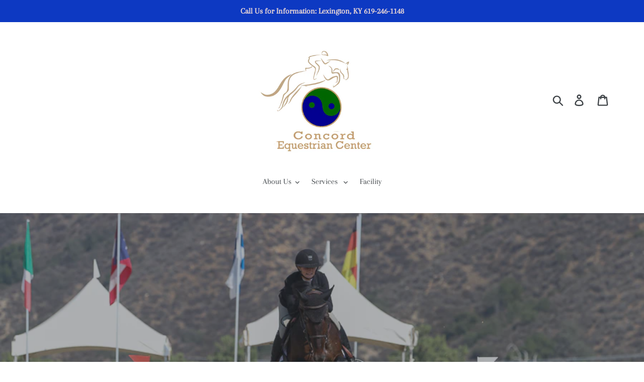

--- FILE ---
content_type: text/html; charset=utf-8
request_url: https://www.concordequestriancenter.com/
body_size: 17159
content:
<!doctype html>
<html class="no-js" lang="en">
<head>
  <meta charset="utf-8">
  <meta http-equiv="X-UA-Compatible" content="IE=edge,chrome=1">
  <meta name="viewport" content="width=device-width,initial-scale=1">
  <meta name="theme-color" content="#1f48d9">
  <link rel="canonical" href="https://www.concordequestriancenter.com/"><link rel="shortcut icon" href="//www.concordequestriancenter.com/cdn/shop/files/fullsizeoutput_625_32x32.jpeg?v=1613518943" type="image/png"><title>Concord Equestrian Center at Red Maple Farm</title><meta name="description" content="A full service hunter/jumper equestrian center that teaches beginners to Grand Prix. Horsemanship and traditional english riding is taught at an equestrian facility in Lexington, Kentucky."><!-- /snippets/social-meta-tags.liquid -->




<meta property="og:site_name" content="Concord Equestrian Center">
<meta property="og:url" content="https://www.concordequestriancenter.com/">
<meta property="og:title" content="Concord Equestrian Center at Red Maple Farm">
<meta property="og:type" content="website">
<meta property="og:description" content="A full service hunter/jumper equestrian center that teaches beginners to Grand Prix. Horsemanship and traditional english riding is taught at an equestrian facility in Lexington, Kentucky.">

<meta property="og:image" content="http://www.concordequestriancenter.com/cdn/shop/files/fullsizeoutput_625_1200x1200.jpeg?v=1613518943">
<meta property="og:image:secure_url" content="https://www.concordequestriancenter.com/cdn/shop/files/fullsizeoutput_625_1200x1200.jpeg?v=1613518943">


<meta name="twitter:card" content="summary_large_image">
<meta name="twitter:title" content="Concord Equestrian Center at Red Maple Farm">
<meta name="twitter:description" content="A full service hunter/jumper equestrian center that teaches beginners to Grand Prix. Horsemanship and traditional english riding is taught at an equestrian facility in Lexington, Kentucky.">


  <link href="//www.concordequestriancenter.com/cdn/shop/t/1/assets/theme.scss.css?v=139504845315989424031759259309" rel="stylesheet" type="text/css" media="all" />

  <script>
    var theme = {
      strings: {
        addToCart: "Add to cart",
        soldOut: "Sold out",
        unavailable: "Unavailable",
        regularPrice: "Regular price",
        sale: "Sale",
        showMore: "Show More",
        showLess: "Show Less",
        addressError: "Error looking up that address",
        addressNoResults: "No results for that address",
        addressQueryLimit: "You have exceeded the Google API usage limit. Consider upgrading to a \u003ca href=\"https:\/\/developers.google.com\/maps\/premium\/usage-limits\"\u003ePremium Plan\u003c\/a\u003e.",
        authError: "There was a problem authenticating your Google Maps account.",
        newWindow: "Opens in a new window.",
        external: "Opens external website.",
        newWindowExternal: "Opens external website in a new window."
      },
      moneyFormat: "${{amount}}"
    }

    document.documentElement.className = document.documentElement.className.replace('no-js', 'js');
  </script><script src="//www.concordequestriancenter.com/cdn/shop/t/1/assets/lazysizes.js?v=68441465964607740661547250319" async="async"></script>
  <script src="//www.concordequestriancenter.com/cdn/shop/t/1/assets/vendor.js?v=121857302354663160541547250319" defer="defer"></script>
  <script src="//www.concordequestriancenter.com/cdn/shop/t/1/assets/theme.js?v=154510965576299843251639409026" defer="defer"></script>

  <script>window.performance && window.performance.mark && window.performance.mark('shopify.content_for_header.start');</script><meta id="shopify-digital-wallet" name="shopify-digital-wallet" content="/19829293120/digital_wallets/dialog">
<meta name="shopify-checkout-api-token" content="0cbac760937fe8f79fc3c08680d122a0">
<meta id="in-context-paypal-metadata" data-shop-id="19829293120" data-venmo-supported="true" data-environment="production" data-locale="en_US" data-paypal-v4="true" data-currency="USD">
<script async="async" src="/checkouts/internal/preloads.js?locale=en-US"></script>
<script id="shopify-features" type="application/json">{"accessToken":"0cbac760937fe8f79fc3c08680d122a0","betas":["rich-media-storefront-analytics"],"domain":"www.concordequestriancenter.com","predictiveSearch":true,"shopId":19829293120,"locale":"en"}</script>
<script>var Shopify = Shopify || {};
Shopify.shop = "concord-equestrian-center.myshopify.com";
Shopify.locale = "en";
Shopify.currency = {"active":"USD","rate":"1.0"};
Shopify.country = "US";
Shopify.theme = {"name":"Debut","id":61162029120,"schema_name":"Debut","schema_version":"11.0.3","theme_store_id":796,"role":"main"};
Shopify.theme.handle = "null";
Shopify.theme.style = {"id":null,"handle":null};
Shopify.cdnHost = "www.concordequestriancenter.com/cdn";
Shopify.routes = Shopify.routes || {};
Shopify.routes.root = "/";</script>
<script type="module">!function(o){(o.Shopify=o.Shopify||{}).modules=!0}(window);</script>
<script>!function(o){function n(){var o=[];function n(){o.push(Array.prototype.slice.apply(arguments))}return n.q=o,n}var t=o.Shopify=o.Shopify||{};t.loadFeatures=n(),t.autoloadFeatures=n()}(window);</script>
<script id="shop-js-analytics" type="application/json">{"pageType":"index"}</script>
<script defer="defer" async type="module" src="//www.concordequestriancenter.com/cdn/shopifycloud/shop-js/modules/v2/client.init-shop-cart-sync_C5BV16lS.en.esm.js"></script>
<script defer="defer" async type="module" src="//www.concordequestriancenter.com/cdn/shopifycloud/shop-js/modules/v2/chunk.common_CygWptCX.esm.js"></script>
<script type="module">
  await import("//www.concordequestriancenter.com/cdn/shopifycloud/shop-js/modules/v2/client.init-shop-cart-sync_C5BV16lS.en.esm.js");
await import("//www.concordequestriancenter.com/cdn/shopifycloud/shop-js/modules/v2/chunk.common_CygWptCX.esm.js");

  window.Shopify.SignInWithShop?.initShopCartSync?.({"fedCMEnabled":true,"windoidEnabled":true});

</script>
<script>(function() {
  var isLoaded = false;
  function asyncLoad() {
    if (isLoaded) return;
    isLoaded = true;
    var urls = ["\/\/cdn.shopify.com\/proxy\/84a6683278c29a85682ac92dd4daab57919a0081a2cf3cba96e66e41b9926415\/static.cdn.printful.com\/static\/js\/external\/shopify-product-customizer.js?v=0.28\u0026shop=concord-equestrian-center.myshopify.com\u0026sp-cache-control=cHVibGljLCBtYXgtYWdlPTkwMA"];
    for (var i = 0; i < urls.length; i++) {
      var s = document.createElement('script');
      s.type = 'text/javascript';
      s.async = true;
      s.src = urls[i];
      var x = document.getElementsByTagName('script')[0];
      x.parentNode.insertBefore(s, x);
    }
  };
  if(window.attachEvent) {
    window.attachEvent('onload', asyncLoad);
  } else {
    window.addEventListener('load', asyncLoad, false);
  }
})();</script>
<script id="__st">var __st={"a":19829293120,"offset":-28800,"reqid":"fbb8d572-6fa9-4967-8c93-1bb6060671b4-1768727014","pageurl":"www.concordequestriancenter.com\/","u":"0e83b00f813b","p":"home"};</script>
<script>window.ShopifyPaypalV4VisibilityTracking = true;</script>
<script id="form-persister">!function(){'use strict';const t='contact',e='new_comment',n=[[t,t],['blogs',e],['comments',e],[t,'customer']],o='password',r='form_key',c=['recaptcha-v3-token','g-recaptcha-response','h-captcha-response',o],s=()=>{try{return window.sessionStorage}catch{return}},i='__shopify_v',u=t=>t.elements[r],a=function(){const t=[...n].map((([t,e])=>`form[action*='/${t}']:not([data-nocaptcha='true']) input[name='form_type'][value='${e}']`)).join(',');var e;return e=t,()=>e?[...document.querySelectorAll(e)].map((t=>t.form)):[]}();function m(t){const e=u(t);a().includes(t)&&(!e||!e.value)&&function(t){try{if(!s())return;!function(t){const e=s();if(!e)return;const n=u(t);if(!n)return;const o=n.value;o&&e.removeItem(o)}(t);const e=Array.from(Array(32),(()=>Math.random().toString(36)[2])).join('');!function(t,e){u(t)||t.append(Object.assign(document.createElement('input'),{type:'hidden',name:r})),t.elements[r].value=e}(t,e),function(t,e){const n=s();if(!n)return;const r=[...t.querySelectorAll(`input[type='${o}']`)].map((({name:t})=>t)),u=[...c,...r],a={};for(const[o,c]of new FormData(t).entries())u.includes(o)||(a[o]=c);n.setItem(e,JSON.stringify({[i]:1,action:t.action,data:a}))}(t,e)}catch(e){console.error('failed to persist form',e)}}(t)}const f=t=>{if('true'===t.dataset.persistBound)return;const e=function(t,e){const n=function(t){return'function'==typeof t.submit?t.submit:HTMLFormElement.prototype.submit}(t).bind(t);return function(){let t;return()=>{t||(t=!0,(()=>{try{e(),n()}catch(t){(t=>{console.error('form submit failed',t)})(t)}})(),setTimeout((()=>t=!1),250))}}()}(t,(()=>{m(t)}));!function(t,e){if('function'==typeof t.submit&&'function'==typeof e)try{t.submit=e}catch{}}(t,e),t.addEventListener('submit',(t=>{t.preventDefault(),e()})),t.dataset.persistBound='true'};!function(){function t(t){const e=(t=>{const e=t.target;return e instanceof HTMLFormElement?e:e&&e.form})(t);e&&m(e)}document.addEventListener('submit',t),document.addEventListener('DOMContentLoaded',(()=>{const e=a();for(const t of e)f(t);var n;n=document.body,new window.MutationObserver((t=>{for(const e of t)if('childList'===e.type&&e.addedNodes.length)for(const t of e.addedNodes)1===t.nodeType&&'FORM'===t.tagName&&a().includes(t)&&f(t)})).observe(n,{childList:!0,subtree:!0,attributes:!1}),document.removeEventListener('submit',t)}))}()}();</script>
<script integrity="sha256-4kQ18oKyAcykRKYeNunJcIwy7WH5gtpwJnB7kiuLZ1E=" data-source-attribution="shopify.loadfeatures" defer="defer" src="//www.concordequestriancenter.com/cdn/shopifycloud/storefront/assets/storefront/load_feature-a0a9edcb.js" crossorigin="anonymous"></script>
<script data-source-attribution="shopify.dynamic_checkout.dynamic.init">var Shopify=Shopify||{};Shopify.PaymentButton=Shopify.PaymentButton||{isStorefrontPortableWallets:!0,init:function(){window.Shopify.PaymentButton.init=function(){};var t=document.createElement("script");t.src="https://www.concordequestriancenter.com/cdn/shopifycloud/portable-wallets/latest/portable-wallets.en.js",t.type="module",document.head.appendChild(t)}};
</script>
<script data-source-attribution="shopify.dynamic_checkout.buyer_consent">
  function portableWalletsHideBuyerConsent(e){var t=document.getElementById("shopify-buyer-consent"),n=document.getElementById("shopify-subscription-policy-button");t&&n&&(t.classList.add("hidden"),t.setAttribute("aria-hidden","true"),n.removeEventListener("click",e))}function portableWalletsShowBuyerConsent(e){var t=document.getElementById("shopify-buyer-consent"),n=document.getElementById("shopify-subscription-policy-button");t&&n&&(t.classList.remove("hidden"),t.removeAttribute("aria-hidden"),n.addEventListener("click",e))}window.Shopify?.PaymentButton&&(window.Shopify.PaymentButton.hideBuyerConsent=portableWalletsHideBuyerConsent,window.Shopify.PaymentButton.showBuyerConsent=portableWalletsShowBuyerConsent);
</script>
<script data-source-attribution="shopify.dynamic_checkout.cart.bootstrap">document.addEventListener("DOMContentLoaded",(function(){function t(){return document.querySelector("shopify-accelerated-checkout-cart, shopify-accelerated-checkout")}if(t())Shopify.PaymentButton.init();else{new MutationObserver((function(e,n){t()&&(Shopify.PaymentButton.init(),n.disconnect())})).observe(document.body,{childList:!0,subtree:!0})}}));
</script>
<link id="shopify-accelerated-checkout-styles" rel="stylesheet" media="screen" href="https://www.concordequestriancenter.com/cdn/shopifycloud/portable-wallets/latest/accelerated-checkout-backwards-compat.css" crossorigin="anonymous">
<style id="shopify-accelerated-checkout-cart">
        #shopify-buyer-consent {
  margin-top: 1em;
  display: inline-block;
  width: 100%;
}

#shopify-buyer-consent.hidden {
  display: none;
}

#shopify-subscription-policy-button {
  background: none;
  border: none;
  padding: 0;
  text-decoration: underline;
  font-size: inherit;
  cursor: pointer;
}

#shopify-subscription-policy-button::before {
  box-shadow: none;
}

      </style>

<script>window.performance && window.performance.mark && window.performance.mark('shopify.content_for_header.end');</script>
<link href="https://monorail-edge.shopifysvc.com" rel="dns-prefetch">
<script>(function(){if ("sendBeacon" in navigator && "performance" in window) {try {var session_token_from_headers = performance.getEntriesByType('navigation')[0].serverTiming.find(x => x.name == '_s').description;} catch {var session_token_from_headers = undefined;}var session_cookie_matches = document.cookie.match(/_shopify_s=([^;]*)/);var session_token_from_cookie = session_cookie_matches && session_cookie_matches.length === 2 ? session_cookie_matches[1] : "";var session_token = session_token_from_headers || session_token_from_cookie || "";function handle_abandonment_event(e) {var entries = performance.getEntries().filter(function(entry) {return /monorail-edge.shopifysvc.com/.test(entry.name);});if (!window.abandonment_tracked && entries.length === 0) {window.abandonment_tracked = true;var currentMs = Date.now();var navigation_start = performance.timing.navigationStart;var payload = {shop_id: 19829293120,url: window.location.href,navigation_start,duration: currentMs - navigation_start,session_token,page_type: "index"};window.navigator.sendBeacon("https://monorail-edge.shopifysvc.com/v1/produce", JSON.stringify({schema_id: "online_store_buyer_site_abandonment/1.1",payload: payload,metadata: {event_created_at_ms: currentMs,event_sent_at_ms: currentMs}}));}}window.addEventListener('pagehide', handle_abandonment_event);}}());</script>
<script id="web-pixels-manager-setup">(function e(e,d,r,n,o){if(void 0===o&&(o={}),!Boolean(null===(a=null===(i=window.Shopify)||void 0===i?void 0:i.analytics)||void 0===a?void 0:a.replayQueue)){var i,a;window.Shopify=window.Shopify||{};var t=window.Shopify;t.analytics=t.analytics||{};var s=t.analytics;s.replayQueue=[],s.publish=function(e,d,r){return s.replayQueue.push([e,d,r]),!0};try{self.performance.mark("wpm:start")}catch(e){}var l=function(){var e={modern:/Edge?\/(1{2}[4-9]|1[2-9]\d|[2-9]\d{2}|\d{4,})\.\d+(\.\d+|)|Firefox\/(1{2}[4-9]|1[2-9]\d|[2-9]\d{2}|\d{4,})\.\d+(\.\d+|)|Chrom(ium|e)\/(9{2}|\d{3,})\.\d+(\.\d+|)|(Maci|X1{2}).+ Version\/(15\.\d+|(1[6-9]|[2-9]\d|\d{3,})\.\d+)([,.]\d+|)( \(\w+\)|)( Mobile\/\w+|) Safari\/|Chrome.+OPR\/(9{2}|\d{3,})\.\d+\.\d+|(CPU[ +]OS|iPhone[ +]OS|CPU[ +]iPhone|CPU IPhone OS|CPU iPad OS)[ +]+(15[._]\d+|(1[6-9]|[2-9]\d|\d{3,})[._]\d+)([._]\d+|)|Android:?[ /-](13[3-9]|1[4-9]\d|[2-9]\d{2}|\d{4,})(\.\d+|)(\.\d+|)|Android.+Firefox\/(13[5-9]|1[4-9]\d|[2-9]\d{2}|\d{4,})\.\d+(\.\d+|)|Android.+Chrom(ium|e)\/(13[3-9]|1[4-9]\d|[2-9]\d{2}|\d{4,})\.\d+(\.\d+|)|SamsungBrowser\/([2-9]\d|\d{3,})\.\d+/,legacy:/Edge?\/(1[6-9]|[2-9]\d|\d{3,})\.\d+(\.\d+|)|Firefox\/(5[4-9]|[6-9]\d|\d{3,})\.\d+(\.\d+|)|Chrom(ium|e)\/(5[1-9]|[6-9]\d|\d{3,})\.\d+(\.\d+|)([\d.]+$|.*Safari\/(?![\d.]+ Edge\/[\d.]+$))|(Maci|X1{2}).+ Version\/(10\.\d+|(1[1-9]|[2-9]\d|\d{3,})\.\d+)([,.]\d+|)( \(\w+\)|)( Mobile\/\w+|) Safari\/|Chrome.+OPR\/(3[89]|[4-9]\d|\d{3,})\.\d+\.\d+|(CPU[ +]OS|iPhone[ +]OS|CPU[ +]iPhone|CPU IPhone OS|CPU iPad OS)[ +]+(10[._]\d+|(1[1-9]|[2-9]\d|\d{3,})[._]\d+)([._]\d+|)|Android:?[ /-](13[3-9]|1[4-9]\d|[2-9]\d{2}|\d{4,})(\.\d+|)(\.\d+|)|Mobile Safari.+OPR\/([89]\d|\d{3,})\.\d+\.\d+|Android.+Firefox\/(13[5-9]|1[4-9]\d|[2-9]\d{2}|\d{4,})\.\d+(\.\d+|)|Android.+Chrom(ium|e)\/(13[3-9]|1[4-9]\d|[2-9]\d{2}|\d{4,})\.\d+(\.\d+|)|Android.+(UC? ?Browser|UCWEB|U3)[ /]?(15\.([5-9]|\d{2,})|(1[6-9]|[2-9]\d|\d{3,})\.\d+)\.\d+|SamsungBrowser\/(5\.\d+|([6-9]|\d{2,})\.\d+)|Android.+MQ{2}Browser\/(14(\.(9|\d{2,})|)|(1[5-9]|[2-9]\d|\d{3,})(\.\d+|))(\.\d+|)|K[Aa][Ii]OS\/(3\.\d+|([4-9]|\d{2,})\.\d+)(\.\d+|)/},d=e.modern,r=e.legacy,n=navigator.userAgent;return n.match(d)?"modern":n.match(r)?"legacy":"unknown"}(),u="modern"===l?"modern":"legacy",c=(null!=n?n:{modern:"",legacy:""})[u],f=function(e){return[e.baseUrl,"/wpm","/b",e.hashVersion,"modern"===e.buildTarget?"m":"l",".js"].join("")}({baseUrl:d,hashVersion:r,buildTarget:u}),m=function(e){var d=e.version,r=e.bundleTarget,n=e.surface,o=e.pageUrl,i=e.monorailEndpoint;return{emit:function(e){var a=e.status,t=e.errorMsg,s=(new Date).getTime(),l=JSON.stringify({metadata:{event_sent_at_ms:s},events:[{schema_id:"web_pixels_manager_load/3.1",payload:{version:d,bundle_target:r,page_url:o,status:a,surface:n,error_msg:t},metadata:{event_created_at_ms:s}}]});if(!i)return console&&console.warn&&console.warn("[Web Pixels Manager] No Monorail endpoint provided, skipping logging."),!1;try{return self.navigator.sendBeacon.bind(self.navigator)(i,l)}catch(e){}var u=new XMLHttpRequest;try{return u.open("POST",i,!0),u.setRequestHeader("Content-Type","text/plain"),u.send(l),!0}catch(e){return console&&console.warn&&console.warn("[Web Pixels Manager] Got an unhandled error while logging to Monorail."),!1}}}}({version:r,bundleTarget:l,surface:e.surface,pageUrl:self.location.href,monorailEndpoint:e.monorailEndpoint});try{o.browserTarget=l,function(e){var d=e.src,r=e.async,n=void 0===r||r,o=e.onload,i=e.onerror,a=e.sri,t=e.scriptDataAttributes,s=void 0===t?{}:t,l=document.createElement("script"),u=document.querySelector("head"),c=document.querySelector("body");if(l.async=n,l.src=d,a&&(l.integrity=a,l.crossOrigin="anonymous"),s)for(var f in s)if(Object.prototype.hasOwnProperty.call(s,f))try{l.dataset[f]=s[f]}catch(e){}if(o&&l.addEventListener("load",o),i&&l.addEventListener("error",i),u)u.appendChild(l);else{if(!c)throw new Error("Did not find a head or body element to append the script");c.appendChild(l)}}({src:f,async:!0,onload:function(){if(!function(){var e,d;return Boolean(null===(d=null===(e=window.Shopify)||void 0===e?void 0:e.analytics)||void 0===d?void 0:d.initialized)}()){var d=window.webPixelsManager.init(e)||void 0;if(d){var r=window.Shopify.analytics;r.replayQueue.forEach((function(e){var r=e[0],n=e[1],o=e[2];d.publishCustomEvent(r,n,o)})),r.replayQueue=[],r.publish=d.publishCustomEvent,r.visitor=d.visitor,r.initialized=!0}}},onerror:function(){return m.emit({status:"failed",errorMsg:"".concat(f," has failed to load")})},sri:function(e){var d=/^sha384-[A-Za-z0-9+/=]+$/;return"string"==typeof e&&d.test(e)}(c)?c:"",scriptDataAttributes:o}),m.emit({status:"loading"})}catch(e){m.emit({status:"failed",errorMsg:(null==e?void 0:e.message)||"Unknown error"})}}})({shopId: 19829293120,storefrontBaseUrl: "https://www.concordequestriancenter.com",extensionsBaseUrl: "https://extensions.shopifycdn.com/cdn/shopifycloud/web-pixels-manager",monorailEndpoint: "https://monorail-edge.shopifysvc.com/unstable/produce_batch",surface: "storefront-renderer",enabledBetaFlags: ["2dca8a86"],webPixelsConfigList: [{"id":"91029689","eventPayloadVersion":"v1","runtimeContext":"LAX","scriptVersion":"1","type":"CUSTOM","privacyPurposes":["ANALYTICS"],"name":"Google Analytics tag (migrated)"},{"id":"shopify-app-pixel","configuration":"{}","eventPayloadVersion":"v1","runtimeContext":"STRICT","scriptVersion":"0450","apiClientId":"shopify-pixel","type":"APP","privacyPurposes":["ANALYTICS","MARKETING"]},{"id":"shopify-custom-pixel","eventPayloadVersion":"v1","runtimeContext":"LAX","scriptVersion":"0450","apiClientId":"shopify-pixel","type":"CUSTOM","privacyPurposes":["ANALYTICS","MARKETING"]}],isMerchantRequest: false,initData: {"shop":{"name":"Concord Equestrian Center","paymentSettings":{"currencyCode":"USD"},"myshopifyDomain":"concord-equestrian-center.myshopify.com","countryCode":"US","storefrontUrl":"https:\/\/www.concordequestriancenter.com"},"customer":null,"cart":null,"checkout":null,"productVariants":[],"purchasingCompany":null},},"https://www.concordequestriancenter.com/cdn","fcfee988w5aeb613cpc8e4bc33m6693e112",{"modern":"","legacy":""},{"shopId":"19829293120","storefrontBaseUrl":"https:\/\/www.concordequestriancenter.com","extensionBaseUrl":"https:\/\/extensions.shopifycdn.com\/cdn\/shopifycloud\/web-pixels-manager","surface":"storefront-renderer","enabledBetaFlags":"[\"2dca8a86\"]","isMerchantRequest":"false","hashVersion":"fcfee988w5aeb613cpc8e4bc33m6693e112","publish":"custom","events":"[[\"page_viewed\",{}]]"});</script><script>
  window.ShopifyAnalytics = window.ShopifyAnalytics || {};
  window.ShopifyAnalytics.meta = window.ShopifyAnalytics.meta || {};
  window.ShopifyAnalytics.meta.currency = 'USD';
  var meta = {"page":{"pageType":"home","requestId":"fbb8d572-6fa9-4967-8c93-1bb6060671b4-1768727014"}};
  for (var attr in meta) {
    window.ShopifyAnalytics.meta[attr] = meta[attr];
  }
</script>
<script class="analytics">
  (function () {
    var customDocumentWrite = function(content) {
      var jquery = null;

      if (window.jQuery) {
        jquery = window.jQuery;
      } else if (window.Checkout && window.Checkout.$) {
        jquery = window.Checkout.$;
      }

      if (jquery) {
        jquery('body').append(content);
      }
    };

    var hasLoggedConversion = function(token) {
      if (token) {
        return document.cookie.indexOf('loggedConversion=' + token) !== -1;
      }
      return false;
    }

    var setCookieIfConversion = function(token) {
      if (token) {
        var twoMonthsFromNow = new Date(Date.now());
        twoMonthsFromNow.setMonth(twoMonthsFromNow.getMonth() + 2);

        document.cookie = 'loggedConversion=' + token + '; expires=' + twoMonthsFromNow;
      }
    }

    var trekkie = window.ShopifyAnalytics.lib = window.trekkie = window.trekkie || [];
    if (trekkie.integrations) {
      return;
    }
    trekkie.methods = [
      'identify',
      'page',
      'ready',
      'track',
      'trackForm',
      'trackLink'
    ];
    trekkie.factory = function(method) {
      return function() {
        var args = Array.prototype.slice.call(arguments);
        args.unshift(method);
        trekkie.push(args);
        return trekkie;
      };
    };
    for (var i = 0; i < trekkie.methods.length; i++) {
      var key = trekkie.methods[i];
      trekkie[key] = trekkie.factory(key);
    }
    trekkie.load = function(config) {
      trekkie.config = config || {};
      trekkie.config.initialDocumentCookie = document.cookie;
      var first = document.getElementsByTagName('script')[0];
      var script = document.createElement('script');
      script.type = 'text/javascript';
      script.onerror = function(e) {
        var scriptFallback = document.createElement('script');
        scriptFallback.type = 'text/javascript';
        scriptFallback.onerror = function(error) {
                var Monorail = {
      produce: function produce(monorailDomain, schemaId, payload) {
        var currentMs = new Date().getTime();
        var event = {
          schema_id: schemaId,
          payload: payload,
          metadata: {
            event_created_at_ms: currentMs,
            event_sent_at_ms: currentMs
          }
        };
        return Monorail.sendRequest("https://" + monorailDomain + "/v1/produce", JSON.stringify(event));
      },
      sendRequest: function sendRequest(endpointUrl, payload) {
        // Try the sendBeacon API
        if (window && window.navigator && typeof window.navigator.sendBeacon === 'function' && typeof window.Blob === 'function' && !Monorail.isIos12()) {
          var blobData = new window.Blob([payload], {
            type: 'text/plain'
          });

          if (window.navigator.sendBeacon(endpointUrl, blobData)) {
            return true;
          } // sendBeacon was not successful

        } // XHR beacon

        var xhr = new XMLHttpRequest();

        try {
          xhr.open('POST', endpointUrl);
          xhr.setRequestHeader('Content-Type', 'text/plain');
          xhr.send(payload);
        } catch (e) {
          console.log(e);
        }

        return false;
      },
      isIos12: function isIos12() {
        return window.navigator.userAgent.lastIndexOf('iPhone; CPU iPhone OS 12_') !== -1 || window.navigator.userAgent.lastIndexOf('iPad; CPU OS 12_') !== -1;
      }
    };
    Monorail.produce('monorail-edge.shopifysvc.com',
      'trekkie_storefront_load_errors/1.1',
      {shop_id: 19829293120,
      theme_id: 61162029120,
      app_name: "storefront",
      context_url: window.location.href,
      source_url: "//www.concordequestriancenter.com/cdn/s/trekkie.storefront.cd680fe47e6c39ca5d5df5f0a32d569bc48c0f27.min.js"});

        };
        scriptFallback.async = true;
        scriptFallback.src = '//www.concordequestriancenter.com/cdn/s/trekkie.storefront.cd680fe47e6c39ca5d5df5f0a32d569bc48c0f27.min.js';
        first.parentNode.insertBefore(scriptFallback, first);
      };
      script.async = true;
      script.src = '//www.concordequestriancenter.com/cdn/s/trekkie.storefront.cd680fe47e6c39ca5d5df5f0a32d569bc48c0f27.min.js';
      first.parentNode.insertBefore(script, first);
    };
    trekkie.load(
      {"Trekkie":{"appName":"storefront","development":false,"defaultAttributes":{"shopId":19829293120,"isMerchantRequest":null,"themeId":61162029120,"themeCityHash":"14978409860287679254","contentLanguage":"en","currency":"USD","eventMetadataId":"021b10c3-c581-4eb2-90f9-eb89afc090cd"},"isServerSideCookieWritingEnabled":true,"monorailRegion":"shop_domain","enabledBetaFlags":["65f19447"]},"Session Attribution":{},"S2S":{"facebookCapiEnabled":false,"source":"trekkie-storefront-renderer","apiClientId":580111}}
    );

    var loaded = false;
    trekkie.ready(function() {
      if (loaded) return;
      loaded = true;

      window.ShopifyAnalytics.lib = window.trekkie;

      var originalDocumentWrite = document.write;
      document.write = customDocumentWrite;
      try { window.ShopifyAnalytics.merchantGoogleAnalytics.call(this); } catch(error) {};
      document.write = originalDocumentWrite;

      window.ShopifyAnalytics.lib.page(null,{"pageType":"home","requestId":"fbb8d572-6fa9-4967-8c93-1bb6060671b4-1768727014","shopifyEmitted":true});

      var match = window.location.pathname.match(/checkouts\/(.+)\/(thank_you|post_purchase)/)
      var token = match? match[1]: undefined;
      if (!hasLoggedConversion(token)) {
        setCookieIfConversion(token);
        
      }
    });


        var eventsListenerScript = document.createElement('script');
        eventsListenerScript.async = true;
        eventsListenerScript.src = "//www.concordequestriancenter.com/cdn/shopifycloud/storefront/assets/shop_events_listener-3da45d37.js";
        document.getElementsByTagName('head')[0].appendChild(eventsListenerScript);

})();</script>
  <script>
  if (!window.ga || (window.ga && typeof window.ga !== 'function')) {
    window.ga = function ga() {
      (window.ga.q = window.ga.q || []).push(arguments);
      if (window.Shopify && window.Shopify.analytics && typeof window.Shopify.analytics.publish === 'function') {
        window.Shopify.analytics.publish("ga_stub_called", {}, {sendTo: "google_osp_migration"});
      }
      console.error("Shopify's Google Analytics stub called with:", Array.from(arguments), "\nSee https://help.shopify.com/manual/promoting-marketing/pixels/pixel-migration#google for more information.");
    };
    if (window.Shopify && window.Shopify.analytics && typeof window.Shopify.analytics.publish === 'function') {
      window.Shopify.analytics.publish("ga_stub_initialized", {}, {sendTo: "google_osp_migration"});
    }
  }
</script>
<script
  defer
  src="https://www.concordequestriancenter.com/cdn/shopifycloud/perf-kit/shopify-perf-kit-3.0.4.min.js"
  data-application="storefront-renderer"
  data-shop-id="19829293120"
  data-render-region="gcp-us-central1"
  data-page-type="index"
  data-theme-instance-id="61162029120"
  data-theme-name="Debut"
  data-theme-version="11.0.3"
  data-monorail-region="shop_domain"
  data-resource-timing-sampling-rate="10"
  data-shs="true"
  data-shs-beacon="true"
  data-shs-export-with-fetch="true"
  data-shs-logs-sample-rate="1"
  data-shs-beacon-endpoint="https://www.concordequestriancenter.com/api/collect"
></script>
</head>

<body class="template-index">

  <a class="in-page-link visually-hidden skip-link" href="#MainContent">Skip to content</a>

  <div id="SearchDrawer" class="search-bar drawer drawer--top" role="dialog" aria-modal="true" aria-label="Search">
    <div class="search-bar__table">
      <div class="search-bar__table-cell search-bar__form-wrapper">
        <form class="search search-bar__form" action="/search" method="get" role="search">
          <input class="search__input search-bar__input" type="search" name="q" value="" placeholder="Search" aria-label="Search">
          <button class="search-bar__submit search__submit btn--link" type="submit">
            <svg aria-hidden="true" focusable="false" role="presentation" class="icon icon-search" viewBox="0 0 37 40"><path d="M35.6 36l-9.8-9.8c4.1-5.4 3.6-13.2-1.3-18.1-5.4-5.4-14.2-5.4-19.7 0-5.4 5.4-5.4 14.2 0 19.7 2.6 2.6 6.1 4.1 9.8 4.1 3 0 5.9-1 8.3-2.8l9.8 9.8c.4.4.9.6 1.4.6s1-.2 1.4-.6c.9-.9.9-2.1.1-2.9zm-20.9-8.2c-2.6 0-5.1-1-7-2.9-3.9-3.9-3.9-10.1 0-14C9.6 9 12.2 8 14.7 8s5.1 1 7 2.9c3.9 3.9 3.9 10.1 0 14-1.9 1.9-4.4 2.9-7 2.9z"/></svg>
            <span class="icon__fallback-text">Submit</span>
          </button>
        </form>
      </div>
      <div class="search-bar__table-cell text-right">
        <button type="button" class="btn--link search-bar__close js-drawer-close">
          <svg aria-hidden="true" focusable="false" role="presentation" class="icon icon-close" viewBox="0 0 37 40"><path d="M21.3 23l11-11c.8-.8.8-2 0-2.8-.8-.8-2-.8-2.8 0l-11 11-11-11c-.8-.8-2-.8-2.8 0-.8.8-.8 2 0 2.8l11 11-11 11c-.8.8-.8 2 0 2.8.4.4.9.6 1.4.6s1-.2 1.4-.6l11-11 11 11c.4.4.9.6 1.4.6s1-.2 1.4-.6c.8-.8.8-2 0-2.8l-11-11z"/></svg>
          <span class="icon__fallback-text">Close search</span>
        </button>
      </div>
    </div>
  </div>

  <div id="shopify-section-header" class="shopify-section">
  <style>
    
      .site-header__logo-image {
        max-width: 250px;
      }
    

    
  </style>


<div data-section-id="header" data-section-type="header-section">
  
    
      <style>
        .announcement-bar {
          background-color: #0d39c2;
        }

        .announcement-bar--link:hover {
          

          
            
            background-color: #1e51f0;
          
        }

        .announcement-bar__message {
          color: #e9d6d6;
        }
      </style>

      
        <div class="announcement-bar">
      

        <p class="announcement-bar__message">Call Us for Information:  Lexington, KY 619-246-1148</p>

      
        </div>
      

    
  

  <header class="site-header logo--center" role="banner">
    <div class="grid grid--no-gutters grid--table site-header__mobile-nav">
      

      <div class="grid__item medium-up--one-third medium-up--push-one-third logo-align--center">
        
        
          <h1 class="h2 site-header__logo">
        
          
<a href="/" class="site-header__logo-image site-header__logo-image--centered">
              
              <img class="lazyload js"
                   src="//www.concordequestriancenter.com/cdn/shop/files/CEC_logo_final_81d5f78b-70ab-4f78-8f90-41aa7ff5195a_300x300.jpg?v=1678843886"
                   data-src="//www.concordequestriancenter.com/cdn/shop/files/CEC_logo_final_81d5f78b-70ab-4f78-8f90-41aa7ff5195a_{width}x.jpg?v=1678843886"
                   data-widths="[180, 360, 540, 720, 900, 1080, 1296, 1512, 1728, 2048]"
                   data-aspectratio="1.0"
                   data-sizes="auto"
                   alt="Concord Equestrian Center"
                   style="max-width: 250px">
              <noscript>
                
                <img src="//www.concordequestriancenter.com/cdn/shop/files/CEC_logo_final_81d5f78b-70ab-4f78-8f90-41aa7ff5195a_250x.jpg?v=1678843886"
                     srcset="//www.concordequestriancenter.com/cdn/shop/files/CEC_logo_final_81d5f78b-70ab-4f78-8f90-41aa7ff5195a_250x.jpg?v=1678843886 1x, //www.concordequestriancenter.com/cdn/shop/files/CEC_logo_final_81d5f78b-70ab-4f78-8f90-41aa7ff5195a_250x@2x.jpg?v=1678843886 2x"
                     alt="Concord Equestrian Center"
                     style="max-width: 250px;">
              </noscript>
            </a>
          
        
          </h1>
        
      </div>

      

      <div class="grid__item medium-up--one-third medium-up--push-one-third text-right site-header__icons site-header__icons--plus">
        <div class="site-header__icons-wrapper">
          <div class="site-header__search site-header__icon">
            <form action="/search" method="get" class="search-header search" role="search">
  <input class="search-header__input search__input"
    type="search"
    name="q"
    placeholder="Search"
    aria-label="Search">
  <button class="search-header__submit search__submit btn--link site-header__icon" type="submit">
    <svg aria-hidden="true" focusable="false" role="presentation" class="icon icon-search" viewBox="0 0 37 40"><path d="M35.6 36l-9.8-9.8c4.1-5.4 3.6-13.2-1.3-18.1-5.4-5.4-14.2-5.4-19.7 0-5.4 5.4-5.4 14.2 0 19.7 2.6 2.6 6.1 4.1 9.8 4.1 3 0 5.9-1 8.3-2.8l9.8 9.8c.4.4.9.6 1.4.6s1-.2 1.4-.6c.9-.9.9-2.1.1-2.9zm-20.9-8.2c-2.6 0-5.1-1-7-2.9-3.9-3.9-3.9-10.1 0-14C9.6 9 12.2 8 14.7 8s5.1 1 7 2.9c3.9 3.9 3.9 10.1 0 14-1.9 1.9-4.4 2.9-7 2.9z"/></svg>
    <span class="icon__fallback-text">Submit</span>
  </button>
</form>

          </div>

          <button type="button" class="btn--link site-header__icon site-header__search-toggle js-drawer-open-top">
            <svg aria-hidden="true" focusable="false" role="presentation" class="icon icon-search" viewBox="0 0 37 40"><path d="M35.6 36l-9.8-9.8c4.1-5.4 3.6-13.2-1.3-18.1-5.4-5.4-14.2-5.4-19.7 0-5.4 5.4-5.4 14.2 0 19.7 2.6 2.6 6.1 4.1 9.8 4.1 3 0 5.9-1 8.3-2.8l9.8 9.8c.4.4.9.6 1.4.6s1-.2 1.4-.6c.9-.9.9-2.1.1-2.9zm-20.9-8.2c-2.6 0-5.1-1-7-2.9-3.9-3.9-3.9-10.1 0-14C9.6 9 12.2 8 14.7 8s5.1 1 7 2.9c3.9 3.9 3.9 10.1 0 14-1.9 1.9-4.4 2.9-7 2.9z"/></svg>
            <span class="icon__fallback-text">Search</span>
          </button>

          
            
              <a href="/account/login" class="site-header__icon site-header__account">
                <svg aria-hidden="true" focusable="false" role="presentation" class="icon icon-login" viewBox="0 0 28.33 37.68"><path d="M14.17 14.9a7.45 7.45 0 1 0-7.5-7.45 7.46 7.46 0 0 0 7.5 7.45zm0-10.91a3.45 3.45 0 1 1-3.5 3.46A3.46 3.46 0 0 1 14.17 4zM14.17 16.47A14.18 14.18 0 0 0 0 30.68c0 1.41.66 4 5.11 5.66a27.17 27.17 0 0 0 9.06 1.34c6.54 0 14.17-1.84 14.17-7a14.18 14.18 0 0 0-14.17-14.21zm0 17.21c-6.3 0-10.17-1.77-10.17-3a10.17 10.17 0 1 1 20.33 0c.01 1.23-3.86 3-10.16 3z"/></svg>
                <span class="icon__fallback-text">Log in</span>
              </a>
            
          

          <a href="/cart" class="site-header__icon site-header__cart">
            <svg aria-hidden="true" focusable="false" role="presentation" class="icon icon-cart" viewBox="0 0 37 40"><path d="M36.5 34.8L33.3 8h-5.9C26.7 3.9 23 .8 18.5.8S10.3 3.9 9.6 8H3.7L.5 34.8c-.2 1.5.4 2.4.9 3 .5.5 1.4 1.2 3.1 1.2h28c1.3 0 2.4-.4 3.1-1.3.7-.7 1-1.8.9-2.9zm-18-30c2.2 0 4.1 1.4 4.7 3.2h-9.5c.7-1.9 2.6-3.2 4.8-3.2zM4.5 35l2.8-23h2.2v3c0 1.1.9 2 2 2s2-.9 2-2v-3h10v3c0 1.1.9 2 2 2s2-.9 2-2v-3h2.2l2.8 23h-28z"/></svg>
            <span class="icon__fallback-text">Cart</span>
            
          </a>

          

          
            <button type="button" class="btn--link site-header__icon site-header__menu js-mobile-nav-toggle mobile-nav--open" aria-controls="MobileNav"  aria-expanded="false" aria-label="Menu">
              <svg aria-hidden="true" focusable="false" role="presentation" class="icon icon-hamburger" viewBox="0 0 37 40"><path d="M33.5 25h-30c-1.1 0-2-.9-2-2s.9-2 2-2h30c1.1 0 2 .9 2 2s-.9 2-2 2zm0-11.5h-30c-1.1 0-2-.9-2-2s.9-2 2-2h30c1.1 0 2 .9 2 2s-.9 2-2 2zm0 23h-30c-1.1 0-2-.9-2-2s.9-2 2-2h30c1.1 0 2 .9 2 2s-.9 2-2 2z"/></svg>
              <svg aria-hidden="true" focusable="false" role="presentation" class="icon icon-close" viewBox="0 0 37 40"><path d="M21.3 23l11-11c.8-.8.8-2 0-2.8-.8-.8-2-.8-2.8 0l-11 11-11-11c-.8-.8-2-.8-2.8 0-.8.8-.8 2 0 2.8l11 11-11 11c-.8.8-.8 2 0 2.8.4.4.9.6 1.4.6s1-.2 1.4-.6l11-11 11 11c.4.4.9.6 1.4.6s1-.2 1.4-.6c.8-.8.8-2 0-2.8l-11-11z"/></svg>
            </button>
          
        </div>

      </div>
    </div>

    <nav class="mobile-nav-wrapper medium-up--hide" role="navigation">
      <ul id="MobileNav" class="mobile-nav">
        
<li class="mobile-nav__item border-bottom">
            
              
              <button type="button" class="btn--link js-toggle-submenu mobile-nav__link" data-target="about-us-1" data-level="1" aria-expanded="false">
                <span class="mobile-nav__label">About Us</span>
                <div class="mobile-nav__icon">
                  <svg aria-hidden="true" focusable="false" role="presentation" class="icon icon-chevron-right" viewBox="0 0 7 11"><path d="M1.5 11A1.5 1.5 0 0 1 .44 8.44L3.38 5.5.44 2.56A1.5 1.5 0 0 1 2.56.44l4 4a1.5 1.5 0 0 1 0 2.12l-4 4A1.5 1.5 0 0 1 1.5 11z" fill="#fff"/></svg>
                </div>
              </button>
              <ul class="mobile-nav__dropdown" data-parent="about-us-1" data-level="2">
                <li class="visually-hidden" tabindex="-1" data-menu-title="2">About Us Menu</li>
                <li class="mobile-nav__item border-bottom">
                  <div class="mobile-nav__table">
                    <div class="mobile-nav__table-cell mobile-nav__return">
                      <button class="btn--link js-toggle-submenu mobile-nav__return-btn" type="button" aria-expanded="true" aria-label="About Us">
                        <svg aria-hidden="true" focusable="false" role="presentation" class="icon icon-chevron-left" viewBox="0 0 7 11"><path d="M5.5.037a1.5 1.5 0 0 1 1.06 2.56l-2.94 2.94 2.94 2.94a1.5 1.5 0 0 1-2.12 2.12l-4-4a1.5 1.5 0 0 1 0-2.12l4-4A1.5 1.5 0 0 1 5.5.037z" fill="#fff" class="layer"/></svg>
                      </button>
                    </div>
                    <span class="mobile-nav__sublist-link mobile-nav__sublist-header mobile-nav__sublist-header--main-nav-parent">
                      <span class="mobile-nav__label">About Us</span>
                    </span>
                  </div>
                </li>

                
                  <li class="mobile-nav__item">
                    
                      <a href="/pages/barn-management" class="mobile-nav__sublist-link">
                        <span class="mobile-nav__label">Staff</span>
                      </a>
                    
                  </li>
                
              </ul>
            
          </li>
        
<li class="mobile-nav__item border-bottom">
            
              
              <button type="button" class="btn--link js-toggle-submenu mobile-nav__link" data-target="services-2" data-level="1" aria-expanded="false">
                <span class="mobile-nav__label">Services </span>
                <div class="mobile-nav__icon">
                  <svg aria-hidden="true" focusable="false" role="presentation" class="icon icon-chevron-right" viewBox="0 0 7 11"><path d="M1.5 11A1.5 1.5 0 0 1 .44 8.44L3.38 5.5.44 2.56A1.5 1.5 0 0 1 2.56.44l4 4a1.5 1.5 0 0 1 0 2.12l-4 4A1.5 1.5 0 0 1 1.5 11z" fill="#fff"/></svg>
                </div>
              </button>
              <ul class="mobile-nav__dropdown" data-parent="services-2" data-level="2">
                <li class="visually-hidden" tabindex="-1" data-menu-title="2">Services  Menu</li>
                <li class="mobile-nav__item border-bottom">
                  <div class="mobile-nav__table">
                    <div class="mobile-nav__table-cell mobile-nav__return">
                      <button class="btn--link js-toggle-submenu mobile-nav__return-btn" type="button" aria-expanded="true" aria-label="Services ">
                        <svg aria-hidden="true" focusable="false" role="presentation" class="icon icon-chevron-left" viewBox="0 0 7 11"><path d="M5.5.037a1.5 1.5 0 0 1 1.06 2.56l-2.94 2.94 2.94 2.94a1.5 1.5 0 0 1-2.12 2.12l-4-4a1.5 1.5 0 0 1 0-2.12l4-4A1.5 1.5 0 0 1 5.5.037z" fill="#fff" class="layer"/></svg>
                      </button>
                    </div>
                    <span class="mobile-nav__sublist-link mobile-nav__sublist-header mobile-nav__sublist-header--main-nav-parent">
                      <span class="mobile-nav__label">Services </span>
                    </span>
                  </div>
                </li>

                
                  <li class="mobile-nav__item border-bottom">
                    
                      <a href="/pages/rider-and-horse-training" class="mobile-nav__sublist-link">
                        <span class="mobile-nav__label">Training and Board</span>
                      </a>
                    
                  </li>
                
                  <li class="mobile-nav__item border-bottom">
                    
                      <a href="/pages/horse-retirement" class="mobile-nav__sublist-link">
                        <span class="mobile-nav__label">Horse Retirement</span>
                      </a>
                    
                  </li>
                
                  <li class="mobile-nav__item">
                    
                      <a href="/pages/2019-show-team-schedule" class="mobile-nav__sublist-link">
                        <span class="mobile-nav__label">Riding School</span>
                      </a>
                    
                  </li>
                
              </ul>
            
          </li>
        
<li class="mobile-nav__item">
            
              <a href="/pages/facility" class="mobile-nav__link">
                <span class="mobile-nav__label">Facility </span>
              </a>
            
          </li>
        
        
      </ul>
    </nav>
  </header>

  
  <nav class="small--hide border-bottom" id="AccessibleNav" role="navigation">
    <ul class="site-nav list--inline site-nav--centered" id="SiteNav">
  



    
      <li class="site-nav--has-dropdown" data-has-dropdowns>
        <button class="site-nav__link site-nav__link--main site-nav__link--button" type="button" aria-haspopup="true" aria-expanded="false" aria-controls="SiteNavLabel-about-us">
          <span class="site-nav__label">About Us</span><svg aria-hidden="true" focusable="false" role="presentation" class="icon icon--wide icon-chevron-down" viewBox="0 0 498.98 284.49"><defs><style>.cls-1{fill:#231f20}</style></defs><path class="cls-1" d="M80.93 271.76A35 35 0 0 1 140.68 247l189.74 189.75L520.16 247a35 35 0 1 1 49.5 49.5L355.17 511a35 35 0 0 1-49.5 0L91.18 296.5a34.89 34.89 0 0 1-10.25-24.74z" transform="translate(-80.93 -236.76)"/></svg>
        </button>

        <div class="site-nav__dropdown" id="SiteNavLabel-about-us">
          
            <ul>
              
                <li>
                  <a href="/pages/barn-management" class="site-nav__link site-nav__child-link site-nav__link--last">
                    <span class="site-nav__label">Staff</span>
                  </a>
                </li>
              
            </ul>
          
        </div>
      </li>
    
  



    
      <li class="site-nav--has-dropdown" data-has-dropdowns>
        <button class="site-nav__link site-nav__link--main site-nav__link--button" type="button" aria-haspopup="true" aria-expanded="false" aria-controls="SiteNavLabel-services">
          <span class="site-nav__label">Services </span><svg aria-hidden="true" focusable="false" role="presentation" class="icon icon--wide icon-chevron-down" viewBox="0 0 498.98 284.49"><defs><style>.cls-1{fill:#231f20}</style></defs><path class="cls-1" d="M80.93 271.76A35 35 0 0 1 140.68 247l189.74 189.75L520.16 247a35 35 0 1 1 49.5 49.5L355.17 511a35 35 0 0 1-49.5 0L91.18 296.5a34.89 34.89 0 0 1-10.25-24.74z" transform="translate(-80.93 -236.76)"/></svg>
        </button>

        <div class="site-nav__dropdown" id="SiteNavLabel-services">
          
            <ul>
              
                <li>
                  <a href="/pages/rider-and-horse-training" class="site-nav__link site-nav__child-link">
                    <span class="site-nav__label">Training and Board</span>
                  </a>
                </li>
              
                <li>
                  <a href="/pages/horse-retirement" class="site-nav__link site-nav__child-link">
                    <span class="site-nav__label">Horse Retirement</span>
                  </a>
                </li>
              
                <li>
                  <a href="/pages/2019-show-team-schedule" class="site-nav__link site-nav__child-link site-nav__link--last">
                    <span class="site-nav__label">Riding School</span>
                  </a>
                </li>
              
            </ul>
          
        </div>
      </li>
    
  



    
      <li>
        <a href="/pages/facility" class="site-nav__link site-nav__link--main">
          <span class="site-nav__label">Facility </span>
        </a>
      </li>
    
  
</ul>

  </nav>
  
</div>



<script type="application/ld+json">
{
  "@context": "http://schema.org",
  "@type": "Organization",
  "name": "Concord Equestrian Center",
  
    
    "logo": "https://www.concordequestriancenter.com/cdn/shop/files/CEC_logo_final_81d5f78b-70ab-4f78-8f90-41aa7ff5195a_1250x.jpg?v=1678843886",
  
  "sameAs": [
    "",
    "https://www.facebook.com/Concordequestrian/",
    "",
    "https://www.instagram.com/concordequestriancenter/",
    "",
    "",
    "https://www.youtube.com/channel/UCmVERi5rNti15lJanLBj4SQ",
    ""
  ],
  "url": "https://www.concordequestriancenter.com"
}
</script>


  <script type="application/ld+json">
    {
      "@context": "http://schema.org",
      "@type": "WebSite",
      "name": "Concord Equestrian Center",
      "potentialAction": {
        "@type": "SearchAction",
        "target": "https://www.concordequestriancenter.com/search?q={search_term_string}",
        "query-input": "required name=search_term_string"
      },
      "url": "https://www.concordequestriancenter.com"
    }
  </script>



</div>

  <div class="page-container" id="PageContainer">

    <main class="main-content js-focus-hidden" id="MainContent" role="main" tabindex="-1">
      <!-- BEGIN content_for_index --><div id="shopify-section-8c677fd9-56f8-42f3-bd7c-a0bc0b0817f1" class="shopify-section index-section index-section--flush index-section--slideshow"><div data-section-id="8c677fd9-56f8-42f3-bd7c-a0bc0b0817f1" data-section-type="slideshow-section"><div id="SlideshowWrapper-8c677fd9-56f8-42f3-bd7c-a0bc0b0817f1" class="slideshow-wrapper" role="region" aria-label="slideshow" aria-describedby="slideshow-info" tabindex="-1">
      <div class="slideshow slideshow--large"
           id="Slideshow-8c677fd9-56f8-42f3-bd7c-a0bc0b0817f1"
           data-autorotate="false"
           data-speed="5000"
           data-adapt-height="false"
           data-slide-nav-a11y="Load slide [slide_number]"
           ><div class="slideshow__slide slideshow__slide--8c677fd9-56f8-42f3-bd7c-a0bc0b0817f1-167864953080308067-0" >
            
              <div class="slideshow__image box ratio-container lazyload js"
                   data-bgset="//www.concordequestriancenter.com/cdn/shop/files/Elodina__610__20221012_2007_c887a6dd-0483-4527-9d25-4b8b33d5d6ae_180x.jpg?v=1678649892 180w 120h,
    //www.concordequestriancenter.com/cdn/shop/files/Elodina__610__20221012_2007_c887a6dd-0483-4527-9d25-4b8b33d5d6ae_360x.jpg?v=1678649892 360w 240h,
    //www.concordequestriancenter.com/cdn/shop/files/Elodina__610__20221012_2007_c887a6dd-0483-4527-9d25-4b8b33d5d6ae_540x.jpg?v=1678649892 540w 360h,
    //www.concordequestriancenter.com/cdn/shop/files/Elodina__610__20221012_2007_c887a6dd-0483-4527-9d25-4b8b33d5d6ae_720x.jpg?v=1678649892 720w 480h,
    
    
    
    
    
    
    
    
    
    
    
    
    
    
    //www.concordequestriancenter.com/cdn/shop/files/Elodina__610__20221012_2007_c887a6dd-0483-4527-9d25-4b8b33d5d6ae.jpg?v=1678649892 900w 600h"
                   data-sizes="auto"
                   data-parent-fit="contain"
                   style="background-position: center bottom;
                          background-image: url('//www.concordequestriancenter.com/cdn/shop/files/Elodina__610__20221012_2007_c887a6dd-0483-4527-9d25-4b8b33d5d6ae_300x300.jpg?v=1678649892');">
                <div class="slideshow__overlay"></div>
              </div>
            

            <noscript>
              <div class="slideshow__image" style="background-image: url('//www.concordequestriancenter.com/cdn/shop/files/Elodina__610__20221012_2007_c887a6dd-0483-4527-9d25-4b8b33d5d6ae_2048x.jpg?v=1678649892'); background-position: center bottom;">
                
              </div>
            </noscript>

            <div class="slideshow__text-wrap slideshow__text-wrap--desktop">
              <div class="slideshow__text-content slideshow__text-content--vertical-center text-center">
                <div class="page-width">
                  
</div>
              </div>
            </div>
          </div><div class="slideshow__slide slideshow__slide--b91f4156-c91a-4a26-a9b8-a77dde0241c7" >
            
              <div class="slideshow__image box ratio-container lazyload lazypreload js"
                   data-bgset="//www.concordequestriancenter.com/cdn/shop/files/IMG_3129_3_180x.jpg?v=1678669172 180w 160h,
    //www.concordequestriancenter.com/cdn/shop/files/IMG_3129_3_360x.jpg?v=1678669172 360w 320h,
    //www.concordequestriancenter.com/cdn/shop/files/IMG_3129_3_540x.jpg?v=1678669172 540w 481h,
    //www.concordequestriancenter.com/cdn/shop/files/IMG_3129_3_720x.jpg?v=1678669172 720w 641h,
    
    
    
    
    
    
    
    
    
    
    
    
    
    
    //www.concordequestriancenter.com/cdn/shop/files/IMG_3129_3.jpg?v=1678669172 799w 711h"
                   data-sizes="auto"
                   data-parent-fit="contain"
                   style="background-position: center center;
                          background-image: url('//www.concordequestriancenter.com/cdn/shop/files/IMG_3129_3_300x300.jpg?v=1678669172');">
                <div class="slideshow__overlay"></div>
              </div>
            

            <noscript>
              <div class="slideshow__image" style="background-image: url('//www.concordequestriancenter.com/cdn/shop/files/IMG_3129_3_2048x.jpg?v=1678669172'); background-position: center center;">
                
              </div>
            </noscript>

            <div class="slideshow__text-wrap slideshow__text-wrap--desktop">
              <div class="slideshow__text-content slideshow__text-content--vertical-center text-center">
                <div class="page-width">
                  
</div>
              </div>
            </div>
          </div><div class="slideshow__slide slideshow__slide--2c503ff9-b335-4370-8bf4-35e09651b59a" >
            
              <div class="slideshow__image box ratio-container lazyload lazypreload js"
                   data-bgset="//www.concordequestriancenter.com/cdn/shop/files/IMG_5856_180x.jpg?v=1678668639 180w 120h,
    //www.concordequestriancenter.com/cdn/shop/files/IMG_5856_360x.jpg?v=1678668639 360w 240h,
    //www.concordequestriancenter.com/cdn/shop/files/IMG_5856_540x.jpg?v=1678668639 540w 361h,
    //www.concordequestriancenter.com/cdn/shop/files/IMG_5856_720x.jpg?v=1678668639 720w 481h,
    
    
    
    
    
    
    
    
    
    
    
    
    
    
    //www.concordequestriancenter.com/cdn/shop/files/IMG_5856.jpg?v=1678668639 828w 553h"
                   data-sizes="auto"
                   data-parent-fit="contain"
                   style="background-position: right center;
                          background-image: url('//www.concordequestriancenter.com/cdn/shop/files/IMG_5856_300x300.jpg?v=1678668639');">
                <div class="slideshow__overlay"></div>
              </div>
            

            <noscript>
              <div class="slideshow__image" style="background-image: url('//www.concordequestriancenter.com/cdn/shop/files/IMG_5856_2048x.jpg?v=1678668639'); background-position: right center;">
                
              </div>
            </noscript>

            <div class="slideshow__text-wrap slideshow__text-wrap--desktop">
              <div class="slideshow__text-content slideshow__text-content--vertical-center text-center">
                <div class="page-width">
                  
</div>
              </div>
            </div>
          </div><div class="slideshow__slide slideshow__slide--421bac5e-1be3-42e1-a700-83602355944b" >
            
              <div class="slideshow__image box ratio-container lazyload lazypreload js"
                   data-bgset="//www.concordequestriancenter.com/cdn/shop/files/Invernness__388__20230127_3934_180x.jpg?v=1678668858 180w 120h,
    //www.concordequestriancenter.com/cdn/shop/files/Invernness__388__20230127_3934_360x.jpg?v=1678668858 360w 240h,
    //www.concordequestriancenter.com/cdn/shop/files/Invernness__388__20230127_3934_540x.jpg?v=1678668858 540w 360h,
    //www.concordequestriancenter.com/cdn/shop/files/Invernness__388__20230127_3934_720x.jpg?v=1678668858 720w 480h,
    //www.concordequestriancenter.com/cdn/shop/files/Invernness__388__20230127_3934_900x.jpg?v=1678668858 900w 600h,
    //www.concordequestriancenter.com/cdn/shop/files/Invernness__388__20230127_3934_1080x.jpg?v=1678668858 1080w 720h,
    //www.concordequestriancenter.com/cdn/shop/files/Invernness__388__20230127_3934_1296x.jpg?v=1678668858 1296w 864h,
    //www.concordequestriancenter.com/cdn/shop/files/Invernness__388__20230127_3934_1512x.jpg?v=1678668858 1512w 1008h,
    //www.concordequestriancenter.com/cdn/shop/files/Invernness__388__20230127_3934_1728x.jpg?v=1678668858 1728w 1152h,
    //www.concordequestriancenter.com/cdn/shop/files/Invernness__388__20230127_3934_1950x.jpg?v=1678668858 1950w 1300h,
    //www.concordequestriancenter.com/cdn/shop/files/Invernness__388__20230127_3934_2100x.jpg?v=1678668858 2100w 1400h,
    
    
    
    
    
    
    
    //www.concordequestriancenter.com/cdn/shop/files/Invernness__388__20230127_3934.jpg?v=1678668858 2195w 1463h"
                   data-sizes="auto"
                   data-parent-fit="contain"
                   style="background-position: center center;
                          background-image: url('//www.concordequestriancenter.com/cdn/shop/files/Invernness__388__20230127_3934_300x300.jpg?v=1678668858');">
                <div class="slideshow__overlay"></div>
              </div>
            

            <noscript>
              <div class="slideshow__image" style="background-image: url('//www.concordequestriancenter.com/cdn/shop/files/Invernness__388__20230127_3934_2048x.jpg?v=1678668858'); background-position: center center;">
                
              </div>
            </noscript>

            <div class="slideshow__text-wrap slideshow__text-wrap--desktop">
              <div class="slideshow__text-content slideshow__text-content--vertical-center text-center">
                <div class="page-width">
                  
</div>
              </div>
            </div>
          </div><div class="slideshow__slide slideshow__slide--121ccfb6-2554-4b78-b91d-c24348c16c4a" >
            
              <div class="slideshow__image box ratio-container lazyload lazypreload js"
                   data-bgset="//www.concordequestriancenter.com/cdn/shop/files/BB5ADC99-96C2-4045-9F1C-FB169F43C7FD_180x.jpg?v=1704911810 180w 240h,
    //www.concordequestriancenter.com/cdn/shop/files/BB5ADC99-96C2-4045-9F1C-FB169F43C7FD_360x.jpg?v=1704911810 360w 480h,
    //www.concordequestriancenter.com/cdn/shop/files/BB5ADC99-96C2-4045-9F1C-FB169F43C7FD_540x.jpg?v=1704911810 540w 720h,
    //www.concordequestriancenter.com/cdn/shop/files/BB5ADC99-96C2-4045-9F1C-FB169F43C7FD_720x.jpg?v=1704911810 720w 960h,
    //www.concordequestriancenter.com/cdn/shop/files/BB5ADC99-96C2-4045-9F1C-FB169F43C7FD_900x.jpg?v=1704911810 900w 1200h,
    //www.concordequestriancenter.com/cdn/shop/files/BB5ADC99-96C2-4045-9F1C-FB169F43C7FD_1080x.jpg?v=1704911810 1080w 1440h,
    //www.concordequestriancenter.com/cdn/shop/files/BB5ADC99-96C2-4045-9F1C-FB169F43C7FD_1296x.jpg?v=1704911810 1296w 1728h,
    //www.concordequestriancenter.com/cdn/shop/files/BB5ADC99-96C2-4045-9F1C-FB169F43C7FD_1512x.jpg?v=1704911810 1512w 2016h,
    //www.concordequestriancenter.com/cdn/shop/files/BB5ADC99-96C2-4045-9F1C-FB169F43C7FD_1728x.jpg?v=1704911810 1728w 2304h,
    //www.concordequestriancenter.com/cdn/shop/files/BB5ADC99-96C2-4045-9F1C-FB169F43C7FD_1950x.jpg?v=1704911810 1950w 2600h,
    //www.concordequestriancenter.com/cdn/shop/files/BB5ADC99-96C2-4045-9F1C-FB169F43C7FD_2100x.jpg?v=1704911810 2100w 2800h,
    //www.concordequestriancenter.com/cdn/shop/files/BB5ADC99-96C2-4045-9F1C-FB169F43C7FD_2260x.jpg?v=1704911810 2260w 3013h,
    //www.concordequestriancenter.com/cdn/shop/files/BB5ADC99-96C2-4045-9F1C-FB169F43C7FD_2450x.jpg?v=1704911810 2450w 3267h,
    //www.concordequestriancenter.com/cdn/shop/files/BB5ADC99-96C2-4045-9F1C-FB169F43C7FD_2700x.jpg?v=1704911810 2700w 3600h,
    //www.concordequestriancenter.com/cdn/shop/files/BB5ADC99-96C2-4045-9F1C-FB169F43C7FD_3000x.jpg?v=1704911810 3000w 4000h,
    
    
    
    //www.concordequestriancenter.com/cdn/shop/files/BB5ADC99-96C2-4045-9F1C-FB169F43C7FD.jpg?v=1704911810 3024w 4032h"
                   data-sizes="auto"
                   data-parent-fit="contain"
                   style="background-position: center center;
                          background-image: url('//www.concordequestriancenter.com/cdn/shop/files/BB5ADC99-96C2-4045-9F1C-FB169F43C7FD_300x300.jpg?v=1704911810');">
                <div class="slideshow__overlay"></div>
              </div>
            

            <noscript>
              <div class="slideshow__image" style="background-image: url('//www.concordequestriancenter.com/cdn/shop/files/BB5ADC99-96C2-4045-9F1C-FB169F43C7FD_2048x.jpg?v=1704911810'); background-position: center center;">
                
              </div>
            </noscript>

            <div class="slideshow__text-wrap slideshow__text-wrap--desktop">
              <div class="slideshow__text-content slideshow__text-content--vertical-center text-center">
                <div class="page-width">
                  
</div>
              </div>
            </div>
          </div><div class="slideshow__slide slideshow__slide--867f1ca7-0274-46fc-8b92-d86a0da1dc85" >
            
              <div class="slideshow__image box ratio-container lazyload lazypreload js"
                   data-bgset="//www.concordequestriancenter.com/cdn/shop/files/IMG_2576_180x.JPG?v=1615923124 180w 120h,
    //www.concordequestriancenter.com/cdn/shop/files/IMG_2576_360x.JPG?v=1615923124 360w 240h,
    //www.concordequestriancenter.com/cdn/shop/files/IMG_2576_540x.JPG?v=1615923124 540w 360h,
    //www.concordequestriancenter.com/cdn/shop/files/IMG_2576_720x.JPG?v=1615923124 720w 480h,
    //www.concordequestriancenter.com/cdn/shop/files/IMG_2576_900x.JPG?v=1615923124 900w 600h,
    //www.concordequestriancenter.com/cdn/shop/files/IMG_2576_1080x.JPG?v=1615923124 1080w 720h,
    
    
    
    
    
    
    
    
    
    
    
    
    //www.concordequestriancenter.com/cdn/shop/files/IMG_2576.JPG?v=1615923124 1280w 853h"
                   data-sizes="auto"
                   data-parent-fit="contain"
                   style="background-position: center center;
                          background-image: url('//www.concordequestriancenter.com/cdn/shop/files/IMG_2576_300x300.JPG?v=1615923124');">
                <div class="slideshow__overlay"></div>
              </div>
            

            <noscript>
              <div class="slideshow__image" style="background-image: url('//www.concordequestriancenter.com/cdn/shop/files/IMG_2576_2048x.JPG?v=1615923124'); background-position: center center;">
                
              </div>
            </noscript>

            <div class="slideshow__text-wrap slideshow__text-wrap--desktop">
              <div class="slideshow__text-content slideshow__text-content--vertical-center text-center">
                <div class="page-width">
                  
</div>
              </div>
            </div>
          </div></div>
      <div class="slideshow__controls"><div class="slideshow__arrows"
               style="width:203px">
            <button class="slideshow__arrow slideshow__arrow-left" aria-label="Previous slide"><svg aria-hidden="true" focusable="false" role="presentation" class="icon icon-chevron-left" viewBox="0 0 7 11"><path d="M5.5.037a1.5 1.5 0 0 1 1.06 2.56l-2.94 2.94 2.94 2.94a1.5 1.5 0 0 1-2.12 2.12l-4-4a1.5 1.5 0 0 1 0-2.12l4-4A1.5 1.5 0 0 1 5.5.037z" fill="#fff" class="layer"/></svg></button>
            <button class="slideshow__arrow slideshow__arrow-right" aria-label="Next slide"><svg aria-hidden="true" focusable="false" role="presentation" class="icon icon-chevron-right" viewBox="0 0 7 11"><path d="M1.5 11A1.5 1.5 0 0 1 .44 8.44L3.38 5.5.44 2.56A1.5 1.5 0 0 1 2.56.44l4 4a1.5 1.5 0 0 1 0 2.12l-4 4A1.5 1.5 0 0 1 1.5 11z" fill="#fff"/></svg></button>
          </div></div>
    </div>
    <div class="slideshow__text-wrap slideshow__text-wrap--mobile">
      
        <div class="slideshow__arrows slideshow__arrows--mobile">
          <button class="slideshow__arrow slideshow__arrow-left" aria-label="Previous slide"><svg aria-hidden="true" focusable="false" role="presentation" class="icon icon-chevron-left" viewBox="0 0 7 11"><path d="M5.5.037a1.5 1.5 0 0 1 1.06 2.56l-2.94 2.94 2.94 2.94a1.5 1.5 0 0 1-2.12 2.12l-4-4a1.5 1.5 0 0 1 0-2.12l4-4A1.5 1.5 0 0 1 5.5.037z" fill="#fff" class="layer"/></svg></button>
          <button class="slideshow__arrow slideshow__arrow-right" aria-label="Next slide"><svg aria-hidden="true" focusable="false" role="presentation" class="icon icon-chevron-right" viewBox="0 0 7 11"><path d="M1.5 11A1.5 1.5 0 0 1 .44 8.44L3.38 5.5.44 2.56A1.5 1.5 0 0 1 2.56.44l4 4a1.5 1.5 0 0 1 0 2.12l-4 4A1.5 1.5 0 0 1 1.5 11z" fill="#fff"/></svg></button>
        </div>
      
</div>
</div>


</div><div id="shopify-section-aaa11553-6f3d-4f14-b8bc-2caa9a747529" class="shopify-section index-section"><div class="page-width rich-text">
  <div class="grid">
    <div class="grid__item  medium-up--two-thirds medium-up--push-one-sixth">
      
        <div class="rich-text__heading--medium text-center">
          <h2 class="h3">Concord Equestrian Center</h2>
        </div>
      
      
        <div class="rich-text__text--medium rte-setting text-center"><p><strong>Concord Equestrian Center at Red Maple Farm is a Full Service Hunter Jumper Training Barn, an English Riding School, and a Horse Retirement Farm, Located in the Horse capital of the World Lexington, Kentucky. We strive to help you and your horse reach your goals, offering various services to best suit your needs. </strong></p></div>
      
    </div>
  </div>
</div>




</div><div id="shopify-section-1547262241645" class="shopify-section index-section index-section--flush"><div class="grid grid--no-gutters image-bar image-bar--medium">
  

  
    <div class="grid__item medium-up--one-quarter js" >
      
        <a class="image-bar__link" href="/pages/about-mark-conley-concord">
          <div class="image-bar__item box ratio-container lazyload"
               data-bgset="//www.concordequestriancenter.com/cdn/shop/files/Invernness__388__20230126_1601_2_180x.jpg?v=1678669270 180w 202h,
    //www.concordequestriancenter.com/cdn/shop/files/Invernness__388__20230126_1601_2_360x.jpg?v=1678669270 360w 404h,
    //www.concordequestriancenter.com/cdn/shop/files/Invernness__388__20230126_1601_2_540x.jpg?v=1678669270 540w 606h,
    //www.concordequestriancenter.com/cdn/shop/files/Invernness__388__20230126_1601_2_720x.jpg?v=1678669270 720w 808h,
    //www.concordequestriancenter.com/cdn/shop/files/Invernness__388__20230126_1601_2_900x.jpg?v=1678669270 900w 1010h,
    //www.concordequestriancenter.com/cdn/shop/files/Invernness__388__20230126_1601_2_1080x.jpg?v=1678669270 1080w 1212h,
    //www.concordequestriancenter.com/cdn/shop/files/Invernness__388__20230126_1601_2_1296x.jpg?v=1678669270 1296w 1454h,
    
    
    
    
    
    
    
    
    
    
    
    //www.concordequestriancenter.com/cdn/shop/files/Invernness__388__20230126_1601_2.jpg?v=1678669270 1461w 1639h"
               data-sizes="auto"
               data-parent-fit="cover"
               style="background-position: center; background-image: url('//www.concordequestriancenter.com/cdn/shop/files/Invernness__388__20230126_1601_2_300x300.jpg?v=1678669270);">
      
      <div class="image-bar__content image-bar__overlay">
        

        
          <div class="image-bar__text">
            <h3 class="image-bar__caption">About Mark Conley &amp; Concord</h3>
          </div>
        
      </div>
      
        </div></a>
      
    </div>
    <noscript>
      <div class="grid__item medium-up--one-quarter" >
        <div class="image-bar__item image-bar__item--1547262241645-2" style="background-image: url(//www.concordequestriancenter.com/cdn/shop/files/Invernness__388__20230126_1601_2_2048x.jpg?v=1678669270);"></div>
      </div>
    </noscript>
  
    <div class="grid__item medium-up--one-quarter js" >
      
        <a class="image-bar__link" href="/pages/new-training-facility">
          <div class="image-bar__item box ratio-container lazyload"
               data-bgset="//www.concordequestriancenter.com/cdn/shop/files/IMG_5844_180x.jpg?v=1678670618 180w 118h,
    //www.concordequestriancenter.com/cdn/shop/files/IMG_5844_360x.jpg?v=1678670618 360w 237h,
    //www.concordequestriancenter.com/cdn/shop/files/IMG_5844_540x.jpg?v=1678670618 540w 355h,
    //www.concordequestriancenter.com/cdn/shop/files/IMG_5844_720x.jpg?v=1678670618 720w 474h,
    
    
    
    
    
    
    
    
    
    
    
    
    
    
    //www.concordequestriancenter.com/cdn/shop/files/IMG_5844.jpg?v=1678670618 828w 545h"
               data-sizes="auto"
               data-parent-fit="cover"
               style="background-position: center; background-image: url('//www.concordequestriancenter.com/cdn/shop/files/IMG_5844_300x300.jpg?v=1678670618);">
      
      <div class="image-bar__content image-bar__overlay">
        

        
          <div class="image-bar__text">
            <h3 class="image-bar__caption">Facility</h3>
          </div>
        
      </div>
      
        </div></a>
      
    </div>
    <noscript>
      <div class="grid__item medium-up--one-quarter" >
        <div class="image-bar__item image-bar__item--6b960557-2f62-4b70-b6e0-4454732da2ee" style="background-image: url(//www.concordequestriancenter.com/cdn/shop/files/IMG_5844_2048x.jpg?v=1678670618);"></div>
      </div>
    </noscript>
  
    <div class="grid__item medium-up--one-quarter js" >
      
        <a class="image-bar__link" href="/pages/rider-and-horse-training">
          <div class="image-bar__item box ratio-container lazyload"
               data-bgset="//www.concordequestriancenter.com/cdn/shop/files/IMG_6043_cdc8d337-6aeb-4236-a9b1-40973dd907dd_180x.jpg?v=1678668805 180w 174h,
    //www.concordequestriancenter.com/cdn/shop/files/IMG_6043_cdc8d337-6aeb-4236-a9b1-40973dd907dd_360x.jpg?v=1678668805 360w 347h,
    //www.concordequestriancenter.com/cdn/shop/files/IMG_6043_cdc8d337-6aeb-4236-a9b1-40973dd907dd_540x.jpg?v=1678668805 540w 521h,
    //www.concordequestriancenter.com/cdn/shop/files/IMG_6043_cdc8d337-6aeb-4236-a9b1-40973dd907dd_720x.jpg?v=1678668805 720w 695h,
    //www.concordequestriancenter.com/cdn/shop/files/IMG_6043_cdc8d337-6aeb-4236-a9b1-40973dd907dd_900x.jpg?v=1678668805 900w 868h,
    //www.concordequestriancenter.com/cdn/shop/files/IMG_6043_cdc8d337-6aeb-4236-a9b1-40973dd907dd_1080x.jpg?v=1678668805 1080w 1042h,
    
    
    
    
    
    
    
    
    
    
    
    
    //www.concordequestriancenter.com/cdn/shop/files/IMG_6043_cdc8d337-6aeb-4236-a9b1-40973dd907dd.jpg?v=1678668805 1170w 1129h"
               data-sizes="auto"
               data-parent-fit="cover"
               style="background-position: center; background-image: url('//www.concordequestriancenter.com/cdn/shop/files/IMG_6043_cdc8d337-6aeb-4236-a9b1-40973dd907dd_300x300.jpg?v=1678668805);">
      
      <div class="image-bar__content image-bar__overlay">
        

        
          <div class="image-bar__text">
            <h3 class="image-bar__caption">Training and Boarding</h3>
          </div>
        
      </div>
      
        </div></a>
      
    </div>
    <noscript>
      <div class="grid__item medium-up--one-quarter" >
        <div class="image-bar__item image-bar__item--add64a6b-e693-417b-b48a-35078cea5d98" style="background-image: url(//www.concordequestriancenter.com/cdn/shop/files/IMG_6043_cdc8d337-6aeb-4236-a9b1-40973dd907dd_2048x.jpg?v=1678668805);"></div>
      </div>
    </noscript>
  
    <div class="grid__item medium-up--one-quarter js" >
      
        <a class="image-bar__link" href="/pages/2019-show-team-schedule">
          <div class="image-bar__item box ratio-container lazyload"
               data-bgset="//www.concordequestriancenter.com/cdn/shop/files/IMG_4798_180x.JPG?v=1615923119 180w 133h,
    //www.concordequestriancenter.com/cdn/shop/files/IMG_4798_360x.JPG?v=1615923119 360w 267h,
    //www.concordequestriancenter.com/cdn/shop/files/IMG_4798_540x.JPG?v=1615923119 540w 400h,
    
    
    
    
    
    
    
    
    
    
    
    
    
    
    
    //www.concordequestriancenter.com/cdn/shop/files/IMG_4798.JPG?v=1615923119 640w 474h"
               data-sizes="auto"
               data-parent-fit="cover"
               style="background-position: center; background-image: url('//www.concordequestriancenter.com/cdn/shop/files/IMG_4798_300x300.JPG?v=1615923119);">
      
      <div class="image-bar__content image-bar__overlay">
        

        
          <div class="image-bar__text">
            <h3 class="image-bar__caption">Riding School</h3>
          </div>
        
      </div>
      
        </div></a>
      
    </div>
    <noscript>
      <div class="grid__item medium-up--one-quarter" >
        <div class="image-bar__item image-bar__item--aea1c666-f659-4628-997f-5fd7bff0dcb1" style="background-image: url(//www.concordequestriancenter.com/cdn/shop/files/IMG_4798_2048x.JPG?v=1615923119);"></div>
      </div>
    </noscript>
  
</div>






</div><div id="shopify-section-2de6dc04-644b-4bcb-919b-8d2bd8d412f6" class="shopify-section index-section index-section--flush"><div class="grid grid--no-gutters image-bar image-bar--medium">
  

  
    <div class="grid__item  js" >
      
        <a class="image-bar__link" href="/pages/horse-retirement">
          <div class="image-bar__item box ratio-container lazyload"
               data-bgset="//www.concordequestriancenter.com/cdn/shop/files/IMG_5856_180x.jpg?v=1678668639 180w 120h,
    //www.concordequestriancenter.com/cdn/shop/files/IMG_5856_360x.jpg?v=1678668639 360w 240h,
    //www.concordequestriancenter.com/cdn/shop/files/IMG_5856_540x.jpg?v=1678668639 540w 361h,
    //www.concordequestriancenter.com/cdn/shop/files/IMG_5856_720x.jpg?v=1678668639 720w 481h,
    
    
    
    
    
    
    
    
    
    
    
    
    
    
    //www.concordequestriancenter.com/cdn/shop/files/IMG_5856.jpg?v=1678668639 828w 553h"
               data-sizes="auto"
               data-parent-fit="cover"
               style="background-position: bottom; background-image: url('//www.concordequestriancenter.com/cdn/shop/files/IMG_5856_300x300.jpg?v=1678668639);">
      
      <div class="image-bar__content image-bar__overlay">
        

        
          <div class="image-bar__text">
            <h3 class="image-bar__caption">Retirement</h3>
          </div>
        
      </div>
      
        </div></a>
      
    </div>
    <noscript>
      <div class="grid__item " >
        <div class="image-bar__item image-bar__item--2de6dc04-644b-4bcb-919b-8d2bd8d412f6-1678668550e2ef9a34-0" style="background-image: url(//www.concordequestriancenter.com/cdn/shop/files/IMG_5856_2048x.jpg?v=1678668639);"></div>
      </div>
    </noscript>
  
</div>






</div><div id="shopify-section-1550859880310" class="shopify-section index-section"><div class="page-width rich-text">
  <div class="grid">
    <div class="grid__item ">
      
        <div class="rich-text__heading--medium text-center">
          <h2 class="h3">Learn More about CEC</h2>
        </div>
      
      
        <div class="rich-text__text--medium rte-setting text-center"><p>CEC is proud to have taught and mentored kids and adults for over 30 years. English hunter/jumper riding is a unique sport where the athletes ride their pony or horse as a partnership and also enjoy being part of a competitive sports team. Equestrian sports are also one of the only sports where women and men compete equally.  </p></div>
      
    </div>
  </div>
</div>




</div><div id="shopify-section-1616886757d630d19f" class="shopify-section index-section"><div class="page-width rich-text">
  <div class="grid">
    <div class="grid__item ">
      
        <div class="rich-text__heading--medium text-center">
          <h2 class="h3">CEC Mission Statement</h2>
        </div>
      
      
        <div class="rich-text__text--medium rte-setting text-center"><p>CEC is founded and dedicated to a sustainable corporate concept of linked prosperity.  Our social mission compels us to provide teaching and support to Make A Wish Foundation.   Our teaching mission drives us to educate the public interested in traditional English hunter/jumper riding to the best of our ability with the healthiest and happiest horses we can care for.  </p></div>
      
    </div>
  </div>
</div>




</div><!-- END content_for_index -->

    </main>

    <div id="shopify-section-footer" class="shopify-section">
<style>
  .site-footer__hr {
    border-bottom: 1px solid #b3ccd6;
  }

  .site-footer a,
  .site-footer h4,
  .site-footer__rte p,
  .site-footer small {
    color: #3d4246;
  }

  .site-footer {
    background-color: #d4e2e8;
  }

  .site-footer a:hover {
    color: #61696f;
  }
</style>

<footer class="site-footer" role="contentinfo">
  <div class="page-width">
    <div class="site-footer__content"><div class="site-footer__item
                    
                    site-footer__item--one-half
                    "
             >
          <div class="site-footer__item-inner site-footer__item-inner--text"><h4></h4><div class="site-footer__rte
                              ">
                      <h2><strong>Mark Conley, Owner & Head Trainer</strong></h2><h2><strong>Taylor Gilmore, Assistant Trainer and Barn Manager</strong> </h2><h3>Concordconley@gmail.com</h3><h5>Barn Location:</h5><h5>3445 Houston Antioch Road, Paris, KY, 40361</h5><h5></h5><h5>Call Us: 619-246-1148</h5>
                  </div></div>
        </div><div class="site-footer__item
                    
                    site-footer__item--one-half
                    "
             >
          <div class="site-footer__item-inner site-footer__item-inner--newsletter"><h4>Sign up for Updates, News and Special Events</h4><div class="site-footer__newsletter
                          "><form method="post" action="/contact#ContactFooter" id="ContactFooter" accept-charset="UTF-8" class="contact-form" novalidate="novalidate"><input type="hidden" name="form_type" value="customer" /><input type="hidden" name="utf8" value="✓" />
<input type="hidden" name="contact[tags]" value="newsletter">
                    <div class="input-group ">
                      <input type="email"
                        name="contact[email]"
                        id="ContactFooter-email"
                        class="input-group__field newsletter__input"
                        value=""
                        placeholder="Email address"
                        aria-label="Email address"
                        aria-required="true"
                        required
                        autocorrect="off"
                        autocapitalize="off"
                        >
                      <span class="input-group__btn">
                        <button type="submit" class="btn newsletter__submit" name="commit" id="Subscribe">
                          <span class="newsletter__submit-text--large">Subscribe</span>
                        </button>
                      </span>
                    </div>
                    
                  </form>
                </div></div>
        </div></div>
  </div>

  <hr class="site-footer__hr">

  <div class="page-width">
    <div class="grid grid--no-gutters small--text-center">
      <div class="grid__item one-half small--one-whole"><ul class="list--inline site-footer__social-icons social-icons site-footer__icon-list"><li>
                <a class="social-icons__link" href="https://www.facebook.com/Concordequestrian/" aria-describedby="a11y-external-message"><svg aria-hidden="true" focusable="false" role="presentation" class="icon icon-facebook" viewBox="0 0 20 20"><path fill="#444" d="M18.05.811q.439 0 .744.305t.305.744v16.637q0 .439-.305.744t-.744.305h-4.732v-7.221h2.415l.342-2.854h-2.757v-1.83q0-.659.293-1t1.073-.342h1.488V3.762q-.976-.098-2.171-.098-1.634 0-2.635.964t-1 2.72V9.47H7.951v2.854h2.415v7.221H1.413q-.439 0-.744-.305t-.305-.744V1.859q0-.439.305-.744T1.413.81H18.05z"/></svg><span class="icon__fallback-text">Facebook</span>
                </a>
              </li><li>
                <a class="social-icons__link" href="https://www.instagram.com/concordequestriancenter/" aria-describedby="a11y-external-message"><svg aria-hidden="true" focusable="false" role="presentation" class="icon icon-instagram" viewBox="0 0 512 512"><path d="M256 49.5c67.3 0 75.2.3 101.8 1.5 24.6 1.1 37.9 5.2 46.8 8.7 11.8 4.6 20.2 10 29 18.8s14.3 17.2 18.8 29c3.4 8.9 7.6 22.2 8.7 46.8 1.2 26.6 1.5 34.5 1.5 101.8s-.3 75.2-1.5 101.8c-1.1 24.6-5.2 37.9-8.7 46.8-4.6 11.8-10 20.2-18.8 29s-17.2 14.3-29 18.8c-8.9 3.4-22.2 7.6-46.8 8.7-26.6 1.2-34.5 1.5-101.8 1.5s-75.2-.3-101.8-1.5c-24.6-1.1-37.9-5.2-46.8-8.7-11.8-4.6-20.2-10-29-18.8s-14.3-17.2-18.8-29c-3.4-8.9-7.6-22.2-8.7-46.8-1.2-26.6-1.5-34.5-1.5-101.8s.3-75.2 1.5-101.8c1.1-24.6 5.2-37.9 8.7-46.8 4.6-11.8 10-20.2 18.8-29s17.2-14.3 29-18.8c8.9-3.4 22.2-7.6 46.8-8.7 26.6-1.3 34.5-1.5 101.8-1.5m0-45.4c-68.4 0-77 .3-103.9 1.5C125.3 6.8 107 11.1 91 17.3c-16.6 6.4-30.6 15.1-44.6 29.1-14 14-22.6 28.1-29.1 44.6-6.2 16-10.5 34.3-11.7 61.2C4.4 179 4.1 187.6 4.1 256s.3 77 1.5 103.9c1.2 26.8 5.5 45.1 11.7 61.2 6.4 16.6 15.1 30.6 29.1 44.6 14 14 28.1 22.6 44.6 29.1 16 6.2 34.3 10.5 61.2 11.7 26.9 1.2 35.4 1.5 103.9 1.5s77-.3 103.9-1.5c26.8-1.2 45.1-5.5 61.2-11.7 16.6-6.4 30.6-15.1 44.6-29.1 14-14 22.6-28.1 29.1-44.6 6.2-16 10.5-34.3 11.7-61.2 1.2-26.9 1.5-35.4 1.5-103.9s-.3-77-1.5-103.9c-1.2-26.8-5.5-45.1-11.7-61.2-6.4-16.6-15.1-30.6-29.1-44.6-14-14-28.1-22.6-44.6-29.1-16-6.2-34.3-10.5-61.2-11.7-27-1.1-35.6-1.4-104-1.4z"/><path d="M256 126.6c-71.4 0-129.4 57.9-129.4 129.4s58 129.4 129.4 129.4 129.4-58 129.4-129.4-58-129.4-129.4-129.4zm0 213.4c-46.4 0-84-37.6-84-84s37.6-84 84-84 84 37.6 84 84-37.6 84-84 84z"/><circle cx="390.5" cy="121.5" r="30.2"/></svg><span class="icon__fallback-text">Instagram</span>
                </a>
              </li><li>
                <a class="social-icons__link" href="https://www.youtube.com/channel/UCmVERi5rNti15lJanLBj4SQ" aria-describedby="a11y-external-message"><svg aria-hidden="true" focusable="false" role="presentation" class="icon icon-youtube" viewBox="0 0 21 20"><path fill="#444" d="M-.196 15.803q0 1.23.812 2.092t1.977.861h14.946q1.165 0 1.977-.861t.812-2.092V3.909q0-1.23-.82-2.116T17.539.907H2.593q-1.148 0-1.969.886t-.82 2.116v11.894zm7.465-2.149V6.058q0-.115.066-.18.049-.016.082-.016l.082.016 7.153 3.806q.066.066.066.164 0 .066-.066.131l-7.153 3.806q-.033.033-.066.033-.066 0-.098-.033-.066-.066-.066-.131z"/></svg><span class="icon__fallback-text">YouTube</span>
                </a>
              </li></ul></div>

      <div class="grid__item one-half small--one-whole">
        
          <div class="grid__item site-footer__payment-icons">
            
              <span class="visually-hidden">Payment methods</span>
              <ul class="payment-icons list--inline site-footer__icon-list">
                
                  <li class="payment-icon">
                    <svg class="icon icon--full-color" viewBox="0 0 38 24" xmlns="http://www.w3.org/2000/svg" width="38" height="24" role="img" aria-labelledby="pi-paypal"><title id="pi-paypal">PayPal</title><path opacity=".07" d="M35 0H3C1.3 0 0 1.3 0 3v18c0 1.7 1.4 3 3 3h32c1.7 0 3-1.3 3-3V3c0-1.7-1.4-3-3-3z"/><path fill="#fff" d="M35 1c1.1 0 2 .9 2 2v18c0 1.1-.9 2-2 2H3c-1.1 0-2-.9-2-2V3c0-1.1.9-2 2-2h32"/><path fill="#003087" d="M23.9 8.3c.2-1 0-1.7-.6-2.3-.6-.7-1.7-1-3.1-1h-4.1c-.3 0-.5.2-.6.5L14 15.6c0 .2.1.4.3.4H17l.4-3.4 1.8-2.2 4.7-2.1z"/><path fill="#3086C8" d="M23.9 8.3l-.2.2c-.5 2.8-2.2 3.8-4.6 3.8H18c-.3 0-.5.2-.6.5l-.6 3.9-.2 1c0 .2.1.4.3.4H19c.3 0 .5-.2.5-.4v-.1l.4-2.4v-.1c0-.2.3-.4.5-.4h.3c2.1 0 3.7-.8 4.1-3.2.2-1 .1-1.8-.4-2.4-.1-.5-.3-.7-.5-.8z"/><path fill="#012169" d="M23.3 8.1c-.1-.1-.2-.1-.3-.1-.1 0-.2 0-.3-.1-.3-.1-.7-.1-1.1-.1h-3c-.1 0-.2 0-.2.1-.2.1-.3.2-.3.4l-.7 4.4v.1c0-.3.3-.5.6-.5h1.3c2.5 0 4.1-1 4.6-3.8v-.2c-.1-.1-.3-.2-.5-.2h-.1z"/></svg>
                  </li>
                
                  <li class="payment-icon">
                    <svg class="icon icon--full-color" viewBox="0 0 38 24" width="38" height="24" xmlns="http://www.w3.org/2000/svg" role="img" aria-labelledby="pi-venmo"><title id="pi-venmo">Venmo</title><g fill="none" fill-rule="evenodd"><rect fill-opacity=".07" fill="#000" width="38" height="24" rx="3"/><path fill="#3D95CE" d="M35 1c1.1 0 2 .9 2 2v18c0 1.1-.9 2-2 2H3c-1.1 0-2-.9-2-2V3c0-1.1.9-2 2-2h32"/><path d="M24.675 8.36c0 3.064-2.557 7.045-4.633 9.84h-4.74L13.4 6.57l4.151-.402 1.005 8.275c.94-1.566 2.099-4.025 2.099-5.702 0-.918-.154-1.543-.394-2.058l3.78-.783c.437.738.634 1.499.634 2.46z" fill="#FFF" fill-rule="nonzero"/></g></svg>

                  </li>
                
              </ul>
            
          </div>
        
      </div>
      <div class="grid__item">
        <small class="site-footer__copyright-content">&copy; 2026, <a href="/" title="">Concord Equestrian Center</a></small>
        <small class="site-footer__copyright-content site-footer__copyright-content--powered-by"><a target="_blank" rel="nofollow" href="https://www.shopify.com?utm_campaign=poweredby&amp;utm_medium=shopify&amp;utm_source=onlinestore">Powered by Shopify</a></small>
      </div>
    </div>
  </div>
</footer>




</div>

    <div id="slideshow-info" class="visually-hidden" aria-hidden="true">Use left/right arrows to navigate the slideshow or swipe left/right if using a mobile device</div>

  </div>

  <ul hidden>
    <li id="a11y-refresh-page-message">choosing a selection results in a full page refresh</li>
  </ul>
</body>
</html>
